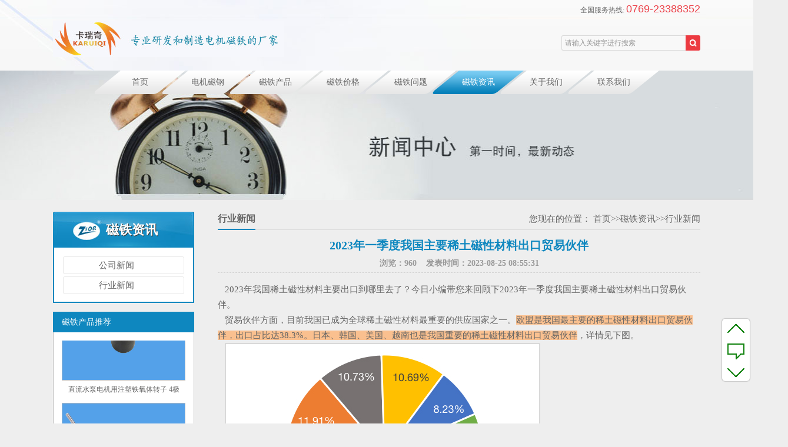

--- FILE ---
content_type: text/html; charset=utf-8
request_url: https://www.krqcitie.com/news/hyxw/1935.html
body_size: 6394
content:
<!DOCTYPE html>
<html lang="zh-cn">
<head>
<meta http-equiv="X-UA-Compatible" content="IE=EmulateIE7" />
<meta http-equiv="Content-Type" content="text/html; charset=utf-8" />
<meta name="robots" content="index, follow" />
<meta name="author" content="krqcitie.com">
<meta http-equiv="Cache-Control" content="no-transform" />
<meta http-equiv="Cache-Control" content="no-siteapp" />
<meta http-equiv="Content-Security-Policy" content="upgrade-insecure-requests">
<title>2023年一季度我国主要稀土磁性材料出口贸易伙伴 - 行业新闻 - 东莞市卡瑞奇磁铁厂家</title>
<meta name="keywords" content="稀土磁性材料出口" />
<meta name="description" content="2023年我国稀土磁性材料主要出口到哪里去了？今日小编带您来回顾下2023年一季度我国主要稀土磁性材料出口贸易伙伴。欧盟是我国最主要的稀土磁性材料出口贸易伙伴，出口占比达38.3%。日本、韩国、美国、越南也是我国重要的稀土磁性材料出口贸易伙伴，详情见下图。" />
<link rel="stylesheet" type="text/css" href="/style/css/style.css">
<script src="/style/js/jquery.min.js"></script>
<script type="text/javascript" src="/style/js/jquery.SuperSlide.2.1.1.js"></script>
<link type="image/x-icon" href="https://www.krqcitie.com/favicon.ico" rel="shortcut icon">
<!--[if IE 6]>
 <script type="text/javascript" src="/style/js/png.js"></script>
 <script type="text/javascript">
 EvPNG.fix('*');
 </script>
<![endif]-->
<script type="text/javascript">
 function AddFavorite(sURL, sTitle){
 try{window.external.addFavorite(sURL, sTitle);}
 catch (e){
 try{window.sidebar.addPanel(sTitle, sURL, "");}
 catch (e){alert("加入收藏失败，请使用Ctrl+D进行添加");}
 }
}
</script>
</head>
<body>
<meta http-equiv="content-type" content="text/html; charset=UTF-8" /> 
<div class="gr_header">
 <div class="head_con gr_width"> 
 <a name="gotop"></a>
 <!-- 顶部 -->
 <div class="topbar"> <span class="head_phone">全国服务热线: <strong>0769-23388352</strong> </span></div>
 <!-- 头部主体 -->
 <div class="header">
 <div class="logo gr_left"><a href="/" title=""><img src="/style/images/logo.jpg" alt="卡瑞奇公司logo" title="卡瑞奇磁铁网站logo"/></a></div>
 <div class="head_search">
 <form action="/search/"  method="get">
  <p class="p01">
  <input name="keyword" id="search-keyword" type="text" class="sear_text" value="请输入关键字进行搜索" onFocus="this.value=''" onBlur="if(this.value == '')this.value='请输入关键字进行搜索'" >
  <input type="submit" class="sear_btn" value=""/>
  </p>
 </form>
 </div>
 </div>
 <!-- 导航 -->
 <div class="gr_nav">
 <ul class="nav">
 <li ><a href="/" title="首页">首页</a></li>
 
 <li ><a title="电机磁钢" href="https://www.krqcitie.com/products/dianjicitie/">电机磁钢</a></li>
		
 <li ><a title="磁铁产品" href="/products/">磁铁产品</a></li>
		
 <li ><a title="磁铁价格" href="/citiejiage/">磁铁价格</a></li>
		
 <li ><a title="磁铁问题" href="/cjwt/">磁铁问题</a></li>
		
 <li class='current'><a title="磁铁资讯" href="/news/">磁铁资讯</a></li>
		
 <li ><a title="关于我们" href="/about/">关于我们</a></li>
		
 <li ><a title="联系我们" href="/contact/">联系我们</a></li>
		
 </ul>
 </div>
 </div>
</div>
<div class="list_banner"><img src="/style/images/news.jpg" alt="网站banner图" width="1419" height="220" /></div>
<div class="list_wrapper gr_width">

 <div class="list_left">
 <div class="list_sidebar">
 <h3 class="side_title">磁铁资讯</h3>
 <ul class="sidebar">
 
 <li ><a href="/news/gsxw/">公司新闻</a></li>
 
 <li ><a href="/news/hyxw/">行业新闻</a></li>
 
 </ul>
 </div>
 
 <!-- 推荐产品 -->
 <div class="recommend_pro">
 <h3>磁铁产品推荐</h3>
 <div class="recommend_slide">
 <ul>
  
  <li><a title="直流水泵电机用注塑铁氧体转子 4极" href="/products/cihuan/328.html"><img alt="直流水泵电机用注塑铁氧体转子 4极" src="/static/upload/image/20260122/1769065286602843.jpg"><span>直流水泵电机用注塑铁氧体转子 4极</span></a></li>
  
  <li><a title="电机注塑磁转子磁铁【图片 价格 定制】" href="/products/cihuan/16.html"><img alt="电机注塑磁转子磁铁【图片 价格 定制】" src="/uploads/allimg/161228/1-16122Q01408.jpg"><span>电机注塑磁转子磁铁【图片 价格 定制】</span></a></li>
  
  <li><a title="表面镀金圆柱形强力磁铁" href="/products/xianhuo/1125.html"><img alt="表面镀金圆柱形强力磁铁" src="/uploads/allimg/200916/1-200916140350.jpg"><span>表面镀金圆柱形强力磁铁</span></a></li>
  
  <li><a title="适配IC-Haus磁编码芯片62极64极磁环 29x15x1.1mm" href="/products/duojicihuan/2157.html"><img alt="适配IC-Haus磁编码芯片62极64极磁环 29x15x1.1mm" src="/static/upload/image/20260119/1768805086374010.jpg"><span>适配IC-Haus磁编码芯片62极64极磁环 29x15x1.1mm</span></a></li>
  
  <li><a title="超薄烧结铁氧体磁铁片 12.5x8.5x0.65mm" href="/products/bct/448.html"><img alt="超薄烧结铁氧体磁铁片 12.5x8.5x0.65mm" src="/uploads/allimg/171128/1-1G12Q14250.jpg"><span>超薄烧结铁氧体磁铁片 12.5x8.5x0.65mm</span></a></li>
  
  <li><a title="小而薄的铁氧体圆片磁铁 Y30BH D2x0.8mm" href="/products/bct/1446.html"><img alt="小而薄的铁氧体圆片磁铁 Y30BH D2x0.8mm" src="/uploads/allimg/210616/1-210616104A7.jpg"><span>小而薄的铁氧体圆片磁铁 Y30BH D2x0.8mm</span></a></li>
  
  <li><a title="汽车水泵塑磁转子磁铁 4极" href="/products/cihuan/333.html"><img alt="汽车水泵塑磁转子磁铁 4极" src="/static/upload/image/20220805/1659689514866611.jpg"><span>汽车水泵塑磁转子磁铁 4极</span></a></li>
  
  <li><a title="油烟机电机径向8极烧结铁氧体磁环 OD 54mm" href="/products/duojicihuan/784.html"><img alt="油烟机电机径向8极烧结铁氧体磁环 OD 54mm" src="/uploads/allimg/180712/1-1PG2102445.jpg"><span>油烟机电机径向8极烧结铁氧体磁环 OD 54mm</span></a></li>
  
  <li><a title="风机永磁电机径向8极铁氧体环形 54mm外径" href="/products/dianjicitie/611.html"><img alt="风机永磁电机径向8极铁氧体环形 54mm外径" src="/static/upload/image/20220810/1660100618573765.jpg"><span>风机永磁电机径向8极铁氧体环形 54mm外径</span></a></li>
  
  <li><a title="高度40/42mm径向8极铁氧体转子磁铁 OD 54mm" href="/products/dianjicitie/1243.html"><img alt="高度40/42mm径向8极铁氧体转子磁铁 OD 54mm" src="/uploads/allimg/210108/1-21010P94209.jpg"><span>高度40/42mm径向8极铁氧体转子磁铁 OD 54mm</span></a></li>
  
 </ul>
 </div>
 <script type="text/javascript">
 /* 推荐产品无缝滚动 */
 jQuery(".recommend_pro").slide({mainCell:".recommend_slide ul",autoPlay:true,effect:"topMarquee",vis:2,interTime:50});
 </script> 
 </div>

 <div class="recommend_list">
 <h3>近期热门磁铁文章</h3>
 <div class="recommend_slide_list">
 <ul>
  
  <li><a title="钕铁硼扇形磁铁加工（线切割 + 成型磨）" href="/news/hyxw/2166.html"><span>钕铁硼扇形磁铁加工（线切割 +···</span></a></li>
  
  <li><a title="电机用注塑磁与烧结磁(磁性能 可靠性)对比" href="/news/hyxw/1149.html"><span>电机用注塑磁与烧结磁(磁性能 ···</span></a></li>
  
  <li><a title="10极注塑磁定制,卡瑞奇专业性强现货尺寸也多" href="/news/gsxw/2165.html"><span>10极注塑磁定制,卡瑞奇专业性强···</span></a></li>
  
  <li><a title="径向磁化十字形塑磁转子的特点与产品应用" href="/news/hyxw/2164.html"><span>径向磁化十字形塑磁转子的特点···</span></a></li>
  
  <li><a title="外行人怎么确定电机磁钢的质量？" href="/news/hyxw/1028.html"><span>外行人怎么确定电机磁钢的质量···</span></a></li>
  
  <li><a title="耐高温钕铁硼电机磁瓦（弧形）介绍" href="/news/hyxw/255.html"><span>耐高温钕铁硼电机磁瓦（弧形）···</span></a></li>
  
  <li><a title="卡瑞奇2026年度钕铁硼和铁氧体相关检测报告" href="/news/gsxw/2160.html"><span>卡瑞奇2026年度钕铁硼和铁氧体···</span></a></li>
  
  <li><a title="0.5mm直径的磁铁可以做吗？看看这一款" href="/news/gsxw/2155.html"><span>0.5mm直径的磁铁可以做吗？看看···</span></a></li>
  
  <li><a title="超小超薄稀土钕铁硼磁铁 0.5mm x 0.4mm" href="/news/gsxw/2154.html"><span>超小超薄稀土钕铁硼磁铁 0.5mm···</span></a></li>
  
  <li><a title="64对极（128极）磁编码器磁环 欢迎询价试样" href="/news/gsxw/1490.html"><span>64对极（128极）磁编码器磁环 ···</span></a></li>
  
 </ul>
 </div>
 </div>

<div class="recommend_list">
<h3>热门TAG标签</h3>
<div class="content">
			   <ul class="news_list words">
			   
<li><a href="/tag/%E5%8F%98%E9%A2%91%E7%A9%BA%E8%B0%83%E7%A3%81%E9%92%A2">变频空调磁钢</a>
<li><a href="/tag/Y30%E5%BC%A7%E5%BD%A2%E7%A3%81%E9%93%81">Y30弧形磁铁</a>
<li><a href="/tag/%E5%9C%86%E5%BD%A2%E5%B0%8F%E7%A3%81%E9%93%81">圆形小磁铁</a>
<li><a href="/tag/%E5%B0%8F%E5%9C%86%E7%89%87%E5%BC%BA%E5%8A%9B%E7%A3%81%E9%93%81">小圆片强力磁铁</a>
<li><a href="/tag/%E5%8E%9A%E5%BA%A61mm%E7%A3%81%E9%93%81">厚度1mm磁铁</a>
<li><a href="/tag/%E7%A3%81%E6%9E%81%E8%A7%82%E5%AF%9F%E7%89%87">磁极观察片</a>
<li><a href="/tag/%E7%A3%81%E6%9E%81%E6%B5%8B%E8%AF%95%E7%89%87">磁极测试片</a>
<li><a href="/tag/%E6%B0%B8%E7%A3%81%E9%93%81%E6%B0%A7%E4%BD%93%E6%B9%BF%E5%8E%8B%E7%A3%81%E7%93%A6">永磁铁氧体湿压磁瓦</a>
<li><a href="/tag/%E6%B9%BF%E5%8E%8B%E7%93%A6%E5%BD%A2%E7%A3%81%E9%93%81">湿压瓦形磁铁</a>
<li><a href="/tag/%E6%97%A0%E5%88%B7%E7%94%B5%E6%9C%BA%E7%A3%81%E7%93%A6">无刷电机磁瓦</a>
<li><a href="/tag/%E7%B2%98%E7%BB%93%E9%92%95%E9%93%81%E7%A1%BC%E7%A3%81%E7%93%A6">粘结钕铁硼磁瓦</a>
<li><a href="/tag/%E7%BC%96%E7%A0%81%E5%99%A8%E7%A3%81%E7%8E%AF">编码器磁环</a></li>
</div>
</div>

<!-- 左侧联系我们 -->
<div class="left_contact"> <img src="/style/images/side_contact.jpg" alt="联系卡瑞奇磁铁厂家" />
<div class="font"> 全国服务热线：0769-23388352<br>
邮　箱：salesa@dgcourage.com<br>
网　址：https://www.krqcitie.com<br>
地址：广东省东莞市万江区新和社区龙通一路1号厂房</div>
</div>
</div>
 
 <!-- 内页右侧 -->
 <div class="list_right"> 
 
 <!-- 当前位置 -->
 <div class="position">
 <p class="gr_right">您现在的位置： <a href="/">首页</a>>><a href="/news/">磁铁资讯</a>>><a href="/news/hyxw/">行业新闻</a></p>
 <strong>行业新闻</strong> </div>
 <div class="list_box">
 <div class="gr-content-box">
 <div class="gr-news-show">
  <h1>2023年一季度我国主要稀土磁性材料出口贸易伙伴</h1>
  <h3><span>浏览：960</span><span>发表时间：2023-08-25 08:55:31</span></h3>
  <div class="news-show-box fontsizebox" style="font-size:15px;">
  <p>&nbsp; &nbsp;2023年我国稀土磁性材料主要出口到哪里去了？今日小编带您来回顾下2023年一季度我国主要稀土磁性材料出口贸易伙伴。</p><p>&nbsp; &nbsp;贸易伙伴方面，目前我国已成为全球稀土磁性材料最重要的供应国家之一。<span style="background-color: #FAC08F;">欧盟是我国最主要的稀土磁性材料出口贸易伙伴，出口占比达38.3%。日本、韩国、美国、越南也是我国重要的稀土磁性材料出口贸易伙伴</span>，详情见下图。</p><p>&nbsp; &nbsp;<img src="/static/upload/image/20230825/1692925324113541.jpg" alt="个任务.jpg"/></p><p>&nbsp; &nbsp;上图为您清晰的展示了我国2023年一季度主要稀土磁性材料出口贸易伙伴及占比，图片素材来源于包头稀土产品交易所，感谢您的关注。</p><p>&nbsp; &nbsp;<strong>相关文章推荐；</strong></p><p>&nbsp; &nbsp;<a href="https://www.krqcitie.com/news/hyxw/1824.html" target="_blank" se_prerender_url="complete" style="color: rgb(192, 0, 0); text-decoration: underline;"><span style="color: #C00000;">2022年7月份我国稀土永磁铁出口数量及国家</span></a></p><p>&nbsp; &nbsp;<a href="https://www.krqcitie.com/news/hyxw/1270.html" target="_blank" se_prerender_url="complete" style="color: rgb(192, 0, 0); text-decoration: underline;"><span style="color: #C00000;">2020年中国稀土产品主要出口贸易伙伴</span></a></p>
  </div>
 </div>
 </div>
 <div class="gr-fenx">
 <div class="prew">上一篇:<a href="/news/hyxw/1930.html">电机霍尔与极数的关系</a></div>
 <div class="nextw">下一篇:<a href="/news/hyxw/1936.html">2023年上半年我国各月份稀土出口情况图</a></div>
 </div>
 <div class="clearfix"></div>
	 <div class="tags">
 <p><img src="/style/images/tag_03.jpg" width="28" height="13" alt="tag关键词标签" data-bd-imgshare-binded="1"> <a href="/tag/%E7%A8%80%E5%9C%9F%E7%A3%81%E6%80%A7%E6%9D%90%E6%96%99%E5%87%BA%E5%8F%A3">稀土磁性材料出口</a></p>
 <p>文章链接：<a href="https://www.krqcitie.com/news/hyxw/1935.html" target="_self">https://www.krqcitie.com/news/hyxw/1935.html</a></p>
 <p>免责声明：本网站部分图片，文章来源于其它媒体与网站，版权归原作者/发布机构所有，仅作传播分享知识，如转载稿件涉及侵权，请联系我们删除，谢谢。</p>
 </div>
 
 <!-- 相关资讯 -->
 <div class="gr-rec-news">
 <div class="rec-title">最近更新的磁铁文章；</div>
 <ul>
  
  <li><a href="/news/hyxw/2166.html">钕铁硼扇形磁铁加工（线切割 + 成型磨）</a><span>2026-01-23</span></li>
  
  <li><a href="/news/hyxw/1149.html">电机用注塑磁与烧结磁(磁性能 可靠性)对比</a><span>2026-01-23</span></li>
  
  <li><a href="/news/gsxw/2165.html">10极注塑磁定制,卡瑞奇专业性强现货尺寸也多</a><span>2026-01-23</span></li>
  
  <li><a href="/news/hyxw/2164.html">径向磁化十字形塑磁转子的特点与产品应用</a><span>2026-01-22</span></li>
  
  <li><a href="/news/hyxw/1028.html">外行人怎么确定电机磁钢的质量？</a><span>2026-01-22</span></li>
  
  <li><a href="/cjwt/2163.html">高斯计测出来的值和磁铁大小有关吗？</a><span>2026-01-22</span></li>
  
  <li><a href="/cjwt/335.html">注塑铁氧体磁性能最高可以做到多少GS？</a><span>2026-01-21</span></li>
  
  <li><a href="/cjwt/2162.html">什么是霍尔平面磁环（多极）？</a><span>2026-01-21</span></li>
  
  <li><a href="/cjwt/2161.html">如何提高钕铁硼磁铁的抗撞击能力呢？</a><span>2026-01-21</span></li>
  
  <li><a href="/news/hyxw/255.html">耐高温钕铁硼电机磁瓦（弧形）介绍</a><span>2026-01-20</span></li>
  
  <li><a href="/news/gsxw/2160.html">卡瑞奇2026年度钕铁硼和铁氧体相关检测报告</a><span>2026-01-20</span></li>
  
  <li><a href="/cjwt/970.html">粘结钕铁硼磁铁需要充磁吗？</a><span>2026-01-20</span></li>
  
 </ul>
 </div>
 </div>
 </div>
</div>
<div class="gr_footer">
 <div class="footer gr_width">
 <div class="foot_left">
 <h2 class="foot_logo"> <a href="/"><img src="/style/images/foot_logo.png" alt="卡瑞奇logo" width="81" /></a> </h2>
 <div class="foot_wx"> <img src="/style/images/ma.png" alt="卡瑞奇磁铁网站手机版" width="96" height="96" />
 <p>扫描二维码<br />
  进入手机版官网</p>
 </div>
 </div>
 <div class="foot_right">
 <p class="foot_nav"> 
 <a href="/">首页</a> 
 
 <span>|</span> <a title="电机磁钢" href="https://www.krqcitie.com/products/dianjicitie/">电机磁钢</a> 
 
 <span>|</span> <a title="磁铁产品" href="/products/">磁铁产品</a> 
 
 <span>|</span> <a title="磁铁价格" href="/citiejiage/">磁铁价格</a> 
 
 <span>|</span> <a title="磁铁问题" href="/cjwt/">磁铁问题</a> 
 
 <span>|</span> <a title="磁铁资讯" href="/news/">磁铁资讯</a> 
 
 <span>|</span> <a title="关于我们" href="/about/">关于我们</a> 
 
 <span>|</span> <a title="联系我们" href="/contact/">联系我们</a> 
 
	 </p>
 <p class="p02"> <span class="sp01">全国咨询电话：0769-23388352</span> <span>厂家地址：广东省东莞市万江区新和社区龙通一路1号厂房</span> </p>
 <div class="foot_contact">
 <div class="gr_left">
  <div class="foot_font">
  邮箱：salesa@dgcourage.com <span>QQ：2355933626</span> 
  <a href="https://www.krqcitie.com/about/calculation/" target="_blank"> <span>磁铁表磁（高斯）计算器</span></a><br />
  网址：<a href="https://www.krqcitie.com">https://www.krqcitie.com</a> 
  <br />
  Copyright © 2017-2026 Krqcitie All Rights Reserved.<span>粤ICP备14056697号</span> <span>Power by PbootCMS</span></div>
  <div class="foot_link">
  <h3>友情链接<span>link【本磁铁网站链接交换联系QQ：2355933625】</span></h3>
  <img src="/style/images/biaoyu.png" width="790" height="75" />
 </div>
 </div>
 </div>
</div>
<script src="/style/js/gr.js"></script> 
<script src="/style/js/jquery.qrcode.min.js"></script> 
<script src="/style/js/qrcode.js"></script>

<script>
var _hmt = _hmt || [];
(function() {
 var hm = document.createElement("script");
 hm.src = "https://hm.baidu.com/hm.js?c2f6c24e3edb2e88131ee15ff843eca4";
 var s = document.getElementsByTagName("script")[0]; 
 s.parentNode.insertBefore(hm, s);
})();
</script>
<a name="gobottom"></a>

<div class="go">
	<a title="返回顶部" class="top" href="#gotop">至顶</a>
	<a title="有磁铁问题请联系我们！" class="feedback" href="https://www.krqcitie.com/contact/" target="_blank">反馈</a>
	<a title="返回底部" class="bottom" href="#gobottom">至底</a>
</div>
 
<script language="javascript" src="https://uapi.pop800.com/800.js?n=803562&s=02&p=r&l=cn&c=e2e2c4d82bac487c"></script><div style="display:none;"><a href="https://www.pop800.com" rel="external nofollow">在线客服</a></div>

<script>
    function imgdragstart(){return false;}
    for(i in document.images)document.images[i].ondragstart=imgdragstart;
</script>

<script language="JavaScript"> 
 //禁止拖动 
 document.ondragstart=function(){return false;}; 
 //禁止页面选择以及鼠标右键 
 document.οncοntextmenu=function(){return false;};  
 document.onselectstart=function(){return false;}; 
 let h = window.innerHeight; 
 let w = window.innerWidth; 
 
  //禁用右键 
 document.oncontextmenu = function () { return false; }; 
 
  //在本网页的任何键盘敲击事件都是无效操作 （防止F12和shift+ctrl+i调起开发者工具）  
 window.onkeydown = window.onkeyup = window.onkeypress = function () { 
 window.event.returnValue = false; 
 return false; 
 } 
 
  //禁用开发者工具F12 
 document.onkeydown = function () { 
 if (window.event && window.event.keyCode == 123) { 
 event.keyCode = 0; 
 event.returnValue = false; 
 return false; 
 } 
 }; 
 
  //如果用户在工具栏调起开发者工具，那么判断浏览器的可视高度和可视宽度是否有改变，如有改变则关闭本页面  
 window.onresize = function () { 
 if (h != window.innerHeight || w != window.innerWidth) { 
 window.close(); 
 window.location = "about:blank"; 
 } 
 } 
 </script> 

</body>
</html>